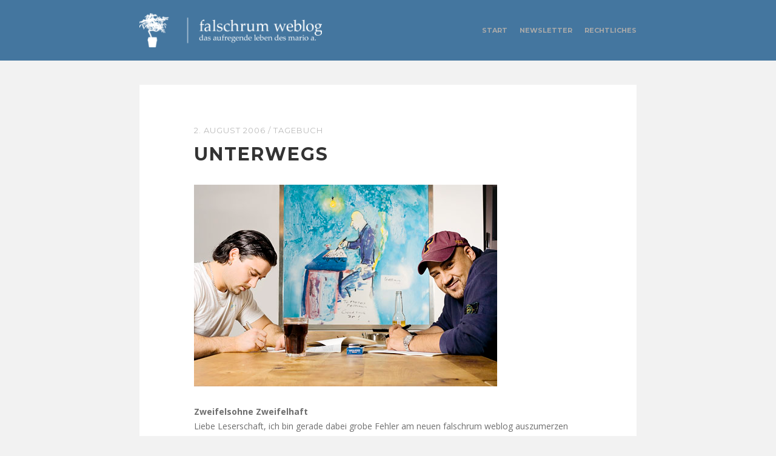

--- FILE ---
content_type: text/html; charset=UTF-8
request_url: https://www.falschrum.de/2006/08/02/unterwegs/
body_size: 15605
content:
<!DOCTYPE html>

<html lang="de">
<head>

<meta charset="UTF-8">
<meta name="viewport" content="width=device-width">

<title>Unterwegs | falschrum weblog</title>
<link rel="shortcut icon" type="image/x-icon" href="https://www.falschrum.de/wp-content/themes/falschrum-2014/img/favicon.ico"/>
<link rel="apple-touch-icon" href="https://www.falschrum.de/wp-content/themes/falschrum-2014/img/apple-touch-icon.png"/>
<link rel="apple-touch-icon" sizes="57x57" href="https://www.falschrum.de/wp-content/themes/falschrum-2014/img/apple-touch-icon-57x57.png" />
<link rel="apple-touch-icon" sizes="60x60" href="https://www.falschrum.de/wp-content/themes/falschrum-2014/img/apple-touch-icon-60x60.png" />
<link rel="apple-touch-icon" sizes="72x72" href="https://www.falschrum.de/wp-content/themes/falschrum-2014/img/apple-touch-icon-72x72.png" />
<link rel="apple-touch-icon" sizes="76x76" href="https://www.falschrum.de/wp-content/themes/falschrum-2014/img/apple-touch-icon-76x76.png" />
<link rel="apple-touch-icon" sizes="114x114" href="https://www.falschrum.de/wp-content/themes/falschrum-2014/img/apple-touch-icon-114x114.png" />
<link rel="apple-touch-icon" sizes="120x120" href="https://www.falschrum.de/wp-content/themes/falschrum-2014/img/apple-touch-icon-120x120.png" />
<link rel="apple-touch-icon" sizes="128x128" href="https://www.falschrum.de/wp-content/themes/falschrum-2014/img/apple-touch-icon-128x128.png" />
<link rel="apple-touch-icon" sizes="144x144" href="https://www.falschrum.de/wp-content/themes/falschrum-2014/img/apple-touch-icon-144x144.png" />
<link rel="apple-touch-icon" sizes="152x152" href="https://www.falschrum.de/wp-content/themes/falschrum-2014/img/apple-touch-icon-152x152.png" />
<link rel="apple-touch-icon" sizes="180x180" href="https://www.falschrum.de/wp-content/themes/falschrum-2014/img/apple-touch-icon-180x180.png" />
<link rel="apple-touch-icon" href="https://www.falschrum.de/wp-content/themes/falschrum-2014/img/apple-touch-icon-precomposed.png"/>

<link rel="profile" href="https://gmpg.org/xfn/11">
<link rel="pingback" href="https://www.falschrum.de/xmlrpc.php">
<meta name='robots' content='max-image-preview:large' />
<link rel='dns-prefetch' href='//www.falschrum.de' />
<link rel='dns-prefetch' href='//ajax.googleapis.com' />
<link rel="alternate" type="application/rss+xml" title="falschrum weblog &raquo; Feed" href="https://www.falschrum.de/feed/" />
<link rel="alternate" type="application/rss+xml" title="falschrum weblog &raquo; Kommentar-Feed" href="https://www.falschrum.de/comments/feed/" />
<link rel="alternate" type="application/rss+xml" title="falschrum weblog &raquo; Unterwegs-Kommentar-Feed" href="https://www.falschrum.de/2006/08/02/unterwegs/feed/" />
<link rel="alternate" title="oEmbed (JSON)" type="application/json+oembed" href="https://www.falschrum.de/wp-json/oembed/1.0/embed?url=https%3A%2F%2Fwww.falschrum.de%2F2006%2F08%2F02%2Funterwegs%2F" />
<link rel="alternate" title="oEmbed (XML)" type="text/xml+oembed" href="https://www.falschrum.de/wp-json/oembed/1.0/embed?url=https%3A%2F%2Fwww.falschrum.de%2F2006%2F08%2F02%2Funterwegs%2F&#038;format=xml" />
<style id='wp-img-auto-sizes-contain-inline-css' type='text/css'>
img:is([sizes=auto i],[sizes^="auto," i]){contain-intrinsic-size:3000px 1500px}
/*# sourceURL=wp-img-auto-sizes-contain-inline-css */
</style>
<style id='wp-emoji-styles-inline-css' type='text/css'>

	img.wp-smiley, img.emoji {
		display: inline !important;
		border: none !important;
		box-shadow: none !important;
		height: 1em !important;
		width: 1em !important;
		margin: 0 0.07em !important;
		vertical-align: -0.1em !important;
		background: none !important;
		padding: 0 !important;
	}
/*# sourceURL=wp-emoji-styles-inline-css */
</style>
<style id='wp-block-library-inline-css' type='text/css'>
:root{--wp-block-synced-color:#7a00df;--wp-block-synced-color--rgb:122,0,223;--wp-bound-block-color:var(--wp-block-synced-color);--wp-editor-canvas-background:#ddd;--wp-admin-theme-color:#007cba;--wp-admin-theme-color--rgb:0,124,186;--wp-admin-theme-color-darker-10:#006ba1;--wp-admin-theme-color-darker-10--rgb:0,107,160.5;--wp-admin-theme-color-darker-20:#005a87;--wp-admin-theme-color-darker-20--rgb:0,90,135;--wp-admin-border-width-focus:2px}@media (min-resolution:192dpi){:root{--wp-admin-border-width-focus:1.5px}}.wp-element-button{cursor:pointer}:root .has-very-light-gray-background-color{background-color:#eee}:root .has-very-dark-gray-background-color{background-color:#313131}:root .has-very-light-gray-color{color:#eee}:root .has-very-dark-gray-color{color:#313131}:root .has-vivid-green-cyan-to-vivid-cyan-blue-gradient-background{background:linear-gradient(135deg,#00d084,#0693e3)}:root .has-purple-crush-gradient-background{background:linear-gradient(135deg,#34e2e4,#4721fb 50%,#ab1dfe)}:root .has-hazy-dawn-gradient-background{background:linear-gradient(135deg,#faaca8,#dad0ec)}:root .has-subdued-olive-gradient-background{background:linear-gradient(135deg,#fafae1,#67a671)}:root .has-atomic-cream-gradient-background{background:linear-gradient(135deg,#fdd79a,#004a59)}:root .has-nightshade-gradient-background{background:linear-gradient(135deg,#330968,#31cdcf)}:root .has-midnight-gradient-background{background:linear-gradient(135deg,#020381,#2874fc)}:root{--wp--preset--font-size--normal:16px;--wp--preset--font-size--huge:42px}.has-regular-font-size{font-size:1em}.has-larger-font-size{font-size:2.625em}.has-normal-font-size{font-size:var(--wp--preset--font-size--normal)}.has-huge-font-size{font-size:var(--wp--preset--font-size--huge)}.has-text-align-center{text-align:center}.has-text-align-left{text-align:left}.has-text-align-right{text-align:right}.has-fit-text{white-space:nowrap!important}#end-resizable-editor-section{display:none}.aligncenter{clear:both}.items-justified-left{justify-content:flex-start}.items-justified-center{justify-content:center}.items-justified-right{justify-content:flex-end}.items-justified-space-between{justify-content:space-between}.screen-reader-text{border:0;clip-path:inset(50%);height:1px;margin:-1px;overflow:hidden;padding:0;position:absolute;width:1px;word-wrap:normal!important}.screen-reader-text:focus{background-color:#ddd;clip-path:none;color:#444;display:block;font-size:1em;height:auto;left:5px;line-height:normal;padding:15px 23px 14px;text-decoration:none;top:5px;width:auto;z-index:100000}html :where(.has-border-color){border-style:solid}html :where([style*=border-top-color]){border-top-style:solid}html :where([style*=border-right-color]){border-right-style:solid}html :where([style*=border-bottom-color]){border-bottom-style:solid}html :where([style*=border-left-color]){border-left-style:solid}html :where([style*=border-width]){border-style:solid}html :where([style*=border-top-width]){border-top-style:solid}html :where([style*=border-right-width]){border-right-style:solid}html :where([style*=border-bottom-width]){border-bottom-style:solid}html :where([style*=border-left-width]){border-left-style:solid}html :where(img[class*=wp-image-]){height:auto;max-width:100%}:where(figure){margin:0 0 1em}html :where(.is-position-sticky){--wp-admin--admin-bar--position-offset:var(--wp-admin--admin-bar--height,0px)}@media screen and (max-width:600px){html :where(.is-position-sticky){--wp-admin--admin-bar--position-offset:0px}}

/*# sourceURL=wp-block-library-inline-css */
</style><style id='global-styles-inline-css' type='text/css'>
:root{--wp--preset--aspect-ratio--square: 1;--wp--preset--aspect-ratio--4-3: 4/3;--wp--preset--aspect-ratio--3-4: 3/4;--wp--preset--aspect-ratio--3-2: 3/2;--wp--preset--aspect-ratio--2-3: 2/3;--wp--preset--aspect-ratio--16-9: 16/9;--wp--preset--aspect-ratio--9-16: 9/16;--wp--preset--color--black: #000000;--wp--preset--color--cyan-bluish-gray: #abb8c3;--wp--preset--color--white: #ffffff;--wp--preset--color--pale-pink: #f78da7;--wp--preset--color--vivid-red: #cf2e2e;--wp--preset--color--luminous-vivid-orange: #ff6900;--wp--preset--color--luminous-vivid-amber: #fcb900;--wp--preset--color--light-green-cyan: #7bdcb5;--wp--preset--color--vivid-green-cyan: #00d084;--wp--preset--color--pale-cyan-blue: #8ed1fc;--wp--preset--color--vivid-cyan-blue: #0693e3;--wp--preset--color--vivid-purple: #9b51e0;--wp--preset--gradient--vivid-cyan-blue-to-vivid-purple: linear-gradient(135deg,rgb(6,147,227) 0%,rgb(155,81,224) 100%);--wp--preset--gradient--light-green-cyan-to-vivid-green-cyan: linear-gradient(135deg,rgb(122,220,180) 0%,rgb(0,208,130) 100%);--wp--preset--gradient--luminous-vivid-amber-to-luminous-vivid-orange: linear-gradient(135deg,rgb(252,185,0) 0%,rgb(255,105,0) 100%);--wp--preset--gradient--luminous-vivid-orange-to-vivid-red: linear-gradient(135deg,rgb(255,105,0) 0%,rgb(207,46,46) 100%);--wp--preset--gradient--very-light-gray-to-cyan-bluish-gray: linear-gradient(135deg,rgb(238,238,238) 0%,rgb(169,184,195) 100%);--wp--preset--gradient--cool-to-warm-spectrum: linear-gradient(135deg,rgb(74,234,220) 0%,rgb(151,120,209) 20%,rgb(207,42,186) 40%,rgb(238,44,130) 60%,rgb(251,105,98) 80%,rgb(254,248,76) 100%);--wp--preset--gradient--blush-light-purple: linear-gradient(135deg,rgb(255,206,236) 0%,rgb(152,150,240) 100%);--wp--preset--gradient--blush-bordeaux: linear-gradient(135deg,rgb(254,205,165) 0%,rgb(254,45,45) 50%,rgb(107,0,62) 100%);--wp--preset--gradient--luminous-dusk: linear-gradient(135deg,rgb(255,203,112) 0%,rgb(199,81,192) 50%,rgb(65,88,208) 100%);--wp--preset--gradient--pale-ocean: linear-gradient(135deg,rgb(255,245,203) 0%,rgb(182,227,212) 50%,rgb(51,167,181) 100%);--wp--preset--gradient--electric-grass: linear-gradient(135deg,rgb(202,248,128) 0%,rgb(113,206,126) 100%);--wp--preset--gradient--midnight: linear-gradient(135deg,rgb(2,3,129) 0%,rgb(40,116,252) 100%);--wp--preset--font-size--small: 13px;--wp--preset--font-size--medium: 20px;--wp--preset--font-size--large: 36px;--wp--preset--font-size--x-large: 42px;--wp--preset--spacing--20: 0.44rem;--wp--preset--spacing--30: 0.67rem;--wp--preset--spacing--40: 1rem;--wp--preset--spacing--50: 1.5rem;--wp--preset--spacing--60: 2.25rem;--wp--preset--spacing--70: 3.38rem;--wp--preset--spacing--80: 5.06rem;--wp--preset--shadow--natural: 6px 6px 9px rgba(0, 0, 0, 0.2);--wp--preset--shadow--deep: 12px 12px 50px rgba(0, 0, 0, 0.4);--wp--preset--shadow--sharp: 6px 6px 0px rgba(0, 0, 0, 0.2);--wp--preset--shadow--outlined: 6px 6px 0px -3px rgb(255, 255, 255), 6px 6px rgb(0, 0, 0);--wp--preset--shadow--crisp: 6px 6px 0px rgb(0, 0, 0);}:where(.is-layout-flex){gap: 0.5em;}:where(.is-layout-grid){gap: 0.5em;}body .is-layout-flex{display: flex;}.is-layout-flex{flex-wrap: wrap;align-items: center;}.is-layout-flex > :is(*, div){margin: 0;}body .is-layout-grid{display: grid;}.is-layout-grid > :is(*, div){margin: 0;}:where(.wp-block-columns.is-layout-flex){gap: 2em;}:where(.wp-block-columns.is-layout-grid){gap: 2em;}:where(.wp-block-post-template.is-layout-flex){gap: 1.25em;}:where(.wp-block-post-template.is-layout-grid){gap: 1.25em;}.has-black-color{color: var(--wp--preset--color--black) !important;}.has-cyan-bluish-gray-color{color: var(--wp--preset--color--cyan-bluish-gray) !important;}.has-white-color{color: var(--wp--preset--color--white) !important;}.has-pale-pink-color{color: var(--wp--preset--color--pale-pink) !important;}.has-vivid-red-color{color: var(--wp--preset--color--vivid-red) !important;}.has-luminous-vivid-orange-color{color: var(--wp--preset--color--luminous-vivid-orange) !important;}.has-luminous-vivid-amber-color{color: var(--wp--preset--color--luminous-vivid-amber) !important;}.has-light-green-cyan-color{color: var(--wp--preset--color--light-green-cyan) !important;}.has-vivid-green-cyan-color{color: var(--wp--preset--color--vivid-green-cyan) !important;}.has-pale-cyan-blue-color{color: var(--wp--preset--color--pale-cyan-blue) !important;}.has-vivid-cyan-blue-color{color: var(--wp--preset--color--vivid-cyan-blue) !important;}.has-vivid-purple-color{color: var(--wp--preset--color--vivid-purple) !important;}.has-black-background-color{background-color: var(--wp--preset--color--black) !important;}.has-cyan-bluish-gray-background-color{background-color: var(--wp--preset--color--cyan-bluish-gray) !important;}.has-white-background-color{background-color: var(--wp--preset--color--white) !important;}.has-pale-pink-background-color{background-color: var(--wp--preset--color--pale-pink) !important;}.has-vivid-red-background-color{background-color: var(--wp--preset--color--vivid-red) !important;}.has-luminous-vivid-orange-background-color{background-color: var(--wp--preset--color--luminous-vivid-orange) !important;}.has-luminous-vivid-amber-background-color{background-color: var(--wp--preset--color--luminous-vivid-amber) !important;}.has-light-green-cyan-background-color{background-color: var(--wp--preset--color--light-green-cyan) !important;}.has-vivid-green-cyan-background-color{background-color: var(--wp--preset--color--vivid-green-cyan) !important;}.has-pale-cyan-blue-background-color{background-color: var(--wp--preset--color--pale-cyan-blue) !important;}.has-vivid-cyan-blue-background-color{background-color: var(--wp--preset--color--vivid-cyan-blue) !important;}.has-vivid-purple-background-color{background-color: var(--wp--preset--color--vivid-purple) !important;}.has-black-border-color{border-color: var(--wp--preset--color--black) !important;}.has-cyan-bluish-gray-border-color{border-color: var(--wp--preset--color--cyan-bluish-gray) !important;}.has-white-border-color{border-color: var(--wp--preset--color--white) !important;}.has-pale-pink-border-color{border-color: var(--wp--preset--color--pale-pink) !important;}.has-vivid-red-border-color{border-color: var(--wp--preset--color--vivid-red) !important;}.has-luminous-vivid-orange-border-color{border-color: var(--wp--preset--color--luminous-vivid-orange) !important;}.has-luminous-vivid-amber-border-color{border-color: var(--wp--preset--color--luminous-vivid-amber) !important;}.has-light-green-cyan-border-color{border-color: var(--wp--preset--color--light-green-cyan) !important;}.has-vivid-green-cyan-border-color{border-color: var(--wp--preset--color--vivid-green-cyan) !important;}.has-pale-cyan-blue-border-color{border-color: var(--wp--preset--color--pale-cyan-blue) !important;}.has-vivid-cyan-blue-border-color{border-color: var(--wp--preset--color--vivid-cyan-blue) !important;}.has-vivid-purple-border-color{border-color: var(--wp--preset--color--vivid-purple) !important;}.has-vivid-cyan-blue-to-vivid-purple-gradient-background{background: var(--wp--preset--gradient--vivid-cyan-blue-to-vivid-purple) !important;}.has-light-green-cyan-to-vivid-green-cyan-gradient-background{background: var(--wp--preset--gradient--light-green-cyan-to-vivid-green-cyan) !important;}.has-luminous-vivid-amber-to-luminous-vivid-orange-gradient-background{background: var(--wp--preset--gradient--luminous-vivid-amber-to-luminous-vivid-orange) !important;}.has-luminous-vivid-orange-to-vivid-red-gradient-background{background: var(--wp--preset--gradient--luminous-vivid-orange-to-vivid-red) !important;}.has-very-light-gray-to-cyan-bluish-gray-gradient-background{background: var(--wp--preset--gradient--very-light-gray-to-cyan-bluish-gray) !important;}.has-cool-to-warm-spectrum-gradient-background{background: var(--wp--preset--gradient--cool-to-warm-spectrum) !important;}.has-blush-light-purple-gradient-background{background: var(--wp--preset--gradient--blush-light-purple) !important;}.has-blush-bordeaux-gradient-background{background: var(--wp--preset--gradient--blush-bordeaux) !important;}.has-luminous-dusk-gradient-background{background: var(--wp--preset--gradient--luminous-dusk) !important;}.has-pale-ocean-gradient-background{background: var(--wp--preset--gradient--pale-ocean) !important;}.has-electric-grass-gradient-background{background: var(--wp--preset--gradient--electric-grass) !important;}.has-midnight-gradient-background{background: var(--wp--preset--gradient--midnight) !important;}.has-small-font-size{font-size: var(--wp--preset--font-size--small) !important;}.has-medium-font-size{font-size: var(--wp--preset--font-size--medium) !important;}.has-large-font-size{font-size: var(--wp--preset--font-size--large) !important;}.has-x-large-font-size{font-size: var(--wp--preset--font-size--x-large) !important;}
/*# sourceURL=global-styles-inline-css */
</style>

<style id='classic-theme-styles-inline-css' type='text/css'>
/*! This file is auto-generated */
.wp-block-button__link{color:#fff;background-color:#32373c;border-radius:9999px;box-shadow:none;text-decoration:none;padding:calc(.667em + 2px) calc(1.333em + 2px);font-size:1.125em}.wp-block-file__button{background:#32373c;color:#fff;text-decoration:none}
/*# sourceURL=/wp-includes/css/classic-themes.min.css */
</style>
<link rel='stylesheet' id='responsive-lightbox-imagelightbox-css' href='https://www.falschrum.de/wp-content/plugins/responsive-lightbox/assets/imagelightbox/imagelightbox.min.css?ver=1.0.0' type='text/css' media='all' />
<link rel='stylesheet' id='jquery-ui-style-css' href='https://ajax.googleapis.com/ajax/libs/jqueryui/1.11.4/themes/ui-darkness/jquery-ui.css?ver=1.11.4' type='text/css' media='all' />
<link rel='stylesheet' id='themehub-fonts-css' href='https://www.falschrum.de/wp-content/themes/falschrum-2014/assets/css/fonts.css?ver=6.9' type='text/css' media='all' />
<link rel='stylesheet' id='themehub-shortcodes-css' href='https://www.falschrum.de/wp-content/themes/falschrum-2014/assets/css/shortcodes.css?ver=6.9' type='text/css' media='all' />
<link rel='stylesheet' id='themehub-css' href='https://www.falschrum.de/wp-content/themes/falschrum-2014/assets/css/readable.css?ver=6.9' type='text/css' media='all' />
<script type="text/javascript" src="https://www.falschrum.de/wp-includes/js/jquery/jquery.min.js?ver=3.7.1" id="jquery-core-js"></script>
<script type="text/javascript" src="https://www.falschrum.de/wp-includes/js/jquery/jquery-migrate.min.js?ver=3.4.1" id="jquery-migrate-js"></script>
<script type="text/javascript" src="https://www.falschrum.de/wp-content/plugins/responsive-lightbox/assets/infinitescroll/infinite-scroll.pkgd.min.js?ver=4.0.1" id="responsive-lightbox-infinite-scroll-js"></script>
<script type="text/javascript" src="https://www.falschrum.de/wp-content/plugins/wp-retina-2x/app/retina-cookie.js?ver=1765900034" id="wr2x-debug-js-js"></script>
<script type="text/javascript" src="https://www.falschrum.de/wp-content/themes/falschrum-2014/assets/js/modernizr.min.js?ver=2.7.1" id="modernizr-js"></script>
<script type="text/javascript" src="https://www.falschrum.de/wp-content/themes/falschrum-2014/assets/js/webfont.js?ver=1.0" id="themehub-webfonts-js"></script>
<script type="text/javascript" src="https://www.falschrum.de/wp-content/themes/falschrum-2014/assets/js/fitvids.js?ver=1.0.3" id="themehub-fitvids-js"></script>
<script type="text/javascript" src="https://www.falschrum.de/wp-content/themes/falschrum-2014/assets/js/readable.js?ver=1.0" id="themehub-js"></script>
<link rel="https://api.w.org/" href="https://www.falschrum.de/wp-json/" /><link rel="alternate" title="JSON" type="application/json" href="https://www.falschrum.de/wp-json/wp/v2/posts/157" /><link rel="EditURI" type="application/rsd+xml" title="RSD" href="https://www.falschrum.de/xmlrpc.php?rsd" />
<meta name="generator" content="WordPress 6.9" />
<link rel="canonical" href="https://www.falschrum.de/2006/08/02/unterwegs/" />
<link rel='shortlink' href='https://www.falschrum.de/?p=157' />

</head>
<body class="wp-singular post-template-default single single-post postid-157 single-format-standard wp-theme-falschrum-2014 single-author">

<div id="wrapper" class="hfeed">


	<header id="header">

        <div class="width clear">

            <div id="branding" class="clear">

                <a href="https://www.falschrum.de"><img class="logo" src="https://www.falschrum.de/wp-content/uploads/2019/01/logo.png"></a>
            </div><!-- #branding -->

            <div id="navigation" class="clear">

                <h1 class="menu-toggle">
                    <i class="icon icon-bars"></i>
                </h1>

                <div class="menu"><ul>
<li ><a href="https://www.falschrum.de/">Start</a></li><li class="page_item page-item-3544"><a href="https://www.falschrum.de/newsletter/">Newsletter</a></li>
<li class="page_item page-item-145"><a href="https://www.falschrum.de/rechtliches/">Rechtliches</a></li>
</ul></div>

            </div><!-- #navigation -->

        </div>

	</header><!-- #header -->

	<div id="main">

        <div class="width">
    <div id="content" class="clear">

        
            
                

<article id="post-157" class="clear post-157 post type-post status-publish format-standard hentry category-tagebuch">



    <header class="entry-header">

        <div class="entry-meta clear">

            <span class="meta-date"><a href="https://www.falschrum.de/2006/08/02/unterwegs/" rel="bookmark"><time class="entry-date" datetime="2006-08-02T16:34:06+02:00">2. August 2006</time></a></span> / <span class="meta-cats"><a href="https://www.falschrum.de/category/tagebuch/" rel="category tag">Tagebuch</a></span> 
        </div><!-- .entry-meta -->

        
            <h1 class="entry-title">Unterwegs</h1>
        

    </header><!-- .entry-header -->

    

    
        <div class="entry-content clear">

            <p><img src='https://www.falschrum.de/wp-content/uploads/2007/09/sebastianhaemer-mosespelham-vertragsunterzeichnung.jpg' alt='Sebastian Hämer unterschreibt seinen Vertrag mit Musikproduzenten Moses Pelham' /></p>
<p><strong>Zweifelsohne Zweifelhaft</strong><br />
Liebe Leserschaft, ich bin gerade dabei grobe Fehler am neuen falschrum weblog auszumerzen und fühle mich dabei ungut. Nicht weil mir die neue Seite in einem Anflug von schwer depressiven, paranoiden Wahnvorstellungen nicht mehr gefällt. Auch nicht, weil ich spüre dass es knapp wird mit der Zeit, die unaufhörlich tickt und mir sagt „geb alles“, auch wenn mich das ein wenig nervös machen könnte. <span id="more-157"></span>Es liegt auch nicht an einem Websitenlayout, dass ich heute noch für einen Kunden fertigmachen möchte, wo ich die Ideen in meinem Kopf noch nicht zu hundert Prozent ordnen kann, um sie in einem schönen und nutzbarem Design unterzubringen.</p>
<p>Dies sind, rein theoretisch gesehen, Gründe um an mir selbst zu zweifeln. Kommt heute aber nicht in Frage, habe ich doch heute Mittag einen Vertrag über die freie Mitarbeit als Texter bei einer namhaften Lokalzeitung unterschrieben.</p>
<p>Der wahre Grund meines Anfluges von Abgeturntheit nennt sich Komplexität. Die Komplexität dieses einfachen Weblogs, die Komplexität in jeder Zeile Quellcode, in jeder Zeile CSS bringt mich dem Wahnsinn nahe. Die einzige Frage die ich mir beim Betrachten dieses Buchstaben- und Zahlensalates auf dem Monitor stelle: Ist das nicht einfacher zu lösen?</p>
<p>Ich bin beileibe kein Vollprofi in der Umsetzung von Websiten. Vielleicht bin ich ganz gut, weiß es aber nicht, weil ich die Probleme und Herangehensweisen von anderen nicht kenne. Wahrscheinlich stellen sich diese Leute genauso die gleichen Fragen wie ich. Vielleicht ist es einfach die Ungewissheit, dass diese Leute bei jedem Projekt erneut den inneren Kampf gegen sich selbst führen und für sich gewinnen müssen.</p>
<p>Irgendwann hat man gelernt den Weg zum Ziel zu finden.<br />
Ich bin unterwegs.</p>
<p><strong>Bild des Tages</strong><br />
Auch eine Vertragsunterzeichnung. Moses Pelham (rechts) schließt mit Sebastian Hämer (links) einen seiner berühmten „Knebelverträge“ ab. Natürlich nicht! Von Sebastian kommt auch die Inspiration für den Titel dieses Eintrages. Nächste Woche kommt sein Album, mit dem Titel &#8220;Der fliegende Mann&#8221; raus. Mich flasht das gute Stück schon jetzt ohne Ende. Checkt <a title="www.sebastianhaemer.de" target="_blank" href="https://www.sebastianhaemer.de">www.sebastianhaemer.de</a> für mehr Infos. Die Silhouette vom „fliegenden Mann“ stammt übrigens aus meiner Kamera. Die Idee dazu hatten Moses und ich &#8211; wie sollte es auch anders sein &#8211; beim Wodka trinken.</p>
<p>Cheers aus Motorcity<br />
Mario</p>

        </div><!-- .entry-content -->

                    <div class="entry-footer clear">

                
            </div>
        
    
</article><!-- #post-## -->

            
        
                    
<div id="comments" class="comments-area clear">

	
        <h2 class="comments-title clear">
            Kommentare        </h2>

        <ol class="comment-list">
            		<li id="comment-1027" class="comment even thread-even depth-1">
			<article id="div-comment-1027" class="comment-body">
				<footer class="comment-meta">
					<div class="comment-author vcard">
						<img alt='' src='https://secure.gravatar.com/avatar/b5878406013119d316dc63aa650daff5ada8c081169683a643a9cc628e94681a?s=50&#038;d=mm&#038;r=g' srcset='https://secure.gravatar.com/avatar/b5878406013119d316dc63aa650daff5ada8c081169683a643a9cc628e94681a?s=100&#038;d=mm&#038;r=g 2x' class='avatar avatar-50 photo' height='50' width='50' loading='lazy' decoding='async'/>						<b class="fn">fidel</b> <span class="says">sagt:</span>					</div><!-- .comment-author -->

					<div class="comment-metadata">
						<a href="https://www.falschrum.de/2006/08/02/unterwegs/#comment-1027"><time datetime="2006-08-02T21:36:22+02:00">2. August 2006 um 21:36 Uhr</time></a>					</div><!-- .comment-metadata -->

									</footer><!-- .comment-meta -->

				<div class="comment-content">
					<p>Im Bild des Tages hast du für meine Begriffe zwei Menschen &#8220;aufgenommen&#8221;, die mit sich und der Welt im Einklang scheinen.<br />
Cheers darauf, hätte Under jetzt gesagt.<br />
Fidel</p>
				</div><!-- .comment-content -->

							</article><!-- .comment-body -->
		</li><!-- #comment-## -->
		<li id="comment-1028" class="comment odd alt thread-odd thread-alt depth-1">
			<article id="div-comment-1028" class="comment-body">
				<footer class="comment-meta">
					<div class="comment-author vcard">
						<img alt='' src='https://secure.gravatar.com/avatar/18b5e879199d0d061c4368231ad161116cbb548ce7b358c707fe8869a0c22a2d?s=50&#038;d=mm&#038;r=g' srcset='https://secure.gravatar.com/avatar/18b5e879199d0d061c4368231ad161116cbb548ce7b358c707fe8869a0c22a2d?s=100&#038;d=mm&#038;r=g 2x' class='avatar avatar-50 photo' height='50' width='50' loading='lazy' decoding='async'/>						<b class="fn">tim</b> <span class="says">sagt:</span>					</div><!-- .comment-author -->

					<div class="comment-metadata">
						<a href="https://www.falschrum.de/2006/08/02/unterwegs/#comment-1028"><time datetime="2006-08-02T22:57:25+02:00">2. August 2006 um 22:57 Uhr</time></a>					</div><!-- .comment-metadata -->

									</footer><!-- .comment-meta -->

				<div class="comment-content">
					<p>Hallo Mario,</p>
<p>gibt&#8217;s bald wieder mal ne Serie von &#8220;das Leben des M. A. in Bildern&#8221;.</p>
<p>Vermisse schon die netten Aufnahme der Handyfotokamera&#8230;</p>
<p>Gruß Tim</p>
				</div><!-- .comment-content -->

							</article><!-- .comment-body -->
		</li><!-- #comment-## -->
		<li id="comment-1029" class="comment even thread-even depth-1">
			<article id="div-comment-1029" class="comment-body">
				<footer class="comment-meta">
					<div class="comment-author vcard">
						<img alt='' src='https://secure.gravatar.com/avatar/c5fd29ca34b7b93ca9f6f12cba892daa400baa916809cec869a8e56755727ed3?s=50&#038;d=mm&#038;r=g' srcset='https://secure.gravatar.com/avatar/c5fd29ca34b7b93ca9f6f12cba892daa400baa916809cec869a8e56755727ed3?s=100&#038;d=mm&#038;r=g 2x' class='avatar avatar-50 photo' height='50' width='50' loading='lazy' decoding='async'/>						<b class="fn">saschaF</b> <span class="says">sagt:</span>					</div><!-- .comment-author -->

					<div class="comment-metadata">
						<a href="https://www.falschrum.de/2006/08/02/unterwegs/#comment-1029"><time datetime="2006-08-02T23:12:07+02:00">2. August 2006 um 23:12 Uhr</time></a>					</div><!-- .comment-metadata -->

									</footer><!-- .comment-meta -->

				<div class="comment-content">
					<p>Das Bild ist immer wieder ein Highlight! Und was da passiert ist ein absoluter Höhepunkt! ;o)</p>
<p>saschaF &#8211; fühlt</p>
				</div><!-- .comment-content -->

							</article><!-- .comment-body -->
		</li><!-- #comment-## -->
		<li id="comment-1030" class="comment odd alt thread-odd thread-alt depth-1">
			<article id="div-comment-1030" class="comment-body">
				<footer class="comment-meta">
					<div class="comment-author vcard">
						<img alt='' src='https://secure.gravatar.com/avatar/11e4b695e2972d9d42ac5a854e1321dfefc90ed2c52c3c92a28f7e99e536b329?s=50&#038;d=mm&#038;r=g' srcset='https://secure.gravatar.com/avatar/11e4b695e2972d9d42ac5a854e1321dfefc90ed2c52c3c92a28f7e99e536b329?s=100&#038;d=mm&#038;r=g 2x' class='avatar avatar-50 photo' height='50' width='50' loading='lazy' decoding='async'/>						<b class="fn">Underdog</b> <span class="says">sagt:</span>					</div><!-- .comment-author -->

					<div class="comment-metadata">
						<a href="https://www.falschrum.de/2006/08/02/unterwegs/#comment-1030"><time datetime="2006-08-03T15:33:00+02:00">3. August 2006 um 15:33 Uhr</time></a>					</div><!-- .comment-metadata -->

									</footer><!-- .comment-meta -->

				<div class="comment-content">
					<p>Das Bild ist einfach der Shit! Ihr wisst was ich meine! -)</p>
<p>Ich zitiere den guten Fidel: </p>
<p>Cheers darauf!</p>
				</div><!-- .comment-content -->

							</article><!-- .comment-body -->
		</li><!-- #comment-## -->
		<li id="comment-1031" class="comment even thread-even depth-1">
			<article id="div-comment-1031" class="comment-body">
				<footer class="comment-meta">
					<div class="comment-author vcard">
						<img alt='' src='https://secure.gravatar.com/avatar/f76dd87307554abfa5f8c00acc0c43b1a6020665a53b7720e4527c510cef4248?s=50&#038;d=mm&#038;r=g' srcset='https://secure.gravatar.com/avatar/f76dd87307554abfa5f8c00acc0c43b1a6020665a53b7720e4527c510cef4248?s=100&#038;d=mm&#038;r=g 2x' class='avatar avatar-50 photo' height='50' width='50' loading='lazy' decoding='async'/>						<b class="fn">bine</b> <span class="says">sagt:</span>					</div><!-- .comment-author -->

					<div class="comment-metadata">
						<a href="https://www.falschrum.de/2006/08/02/unterwegs/#comment-1031"><time datetime="2006-08-04T11:43:51+02:00">4. August 2006 um 11:43 Uhr</time></a>					</div><!-- .comment-metadata -->

									</footer><!-- .comment-meta -->

				<div class="comment-content">
					<p>glückwunsch zum vertrag als freier texter ! finde ich super !!!!!</p>
<p>all the best</p>
<p>bine</p>
				</div><!-- .comment-content -->

							</article><!-- .comment-body -->
		</li><!-- #comment-## -->
		<li id="comment-1032" class="comment odd alt thread-odd thread-alt depth-1">
			<article id="div-comment-1032" class="comment-body">
				<footer class="comment-meta">
					<div class="comment-author vcard">
						<img alt='' src='https://secure.gravatar.com/avatar/e70d050c5fe3cbb00bf78fd1ed0c2c0024ff572f77a3fae46afd454355048706?s=50&#038;d=mm&#038;r=g' srcset='https://secure.gravatar.com/avatar/e70d050c5fe3cbb00bf78fd1ed0c2c0024ff572f77a3fae46afd454355048706?s=100&#038;d=mm&#038;r=g 2x' class='avatar avatar-50 photo' height='50' width='50' loading='lazy' decoding='async'/>						<b class="fn">janna</b> <span class="says">sagt:</span>					</div><!-- .comment-author -->

					<div class="comment-metadata">
						<a href="https://www.falschrum.de/2006/08/02/unterwegs/#comment-1032"><time datetime="2006-08-04T18:16:34+02:00">4. August 2006 um 18:16 Uhr</time></a>					</div><!-- .comment-metadata -->

									</footer><!-- .comment-meta -->

				<div class="comment-content">
					<p>hey du<br />
hab versucht dich anzurufen &#8211; leider ohne erfolg.<br />
probiers heute abend nochmal&#8230;<br />
ohne mist, möchte auch mal wieder bilder aus deinem bewegten leben sehen..!<br />
;)</p>
				</div><!-- .comment-content -->

							</article><!-- .comment-body -->
		</li><!-- #comment-## -->
		<li id="comment-1033" class="comment even thread-even depth-1">
			<article id="div-comment-1033" class="comment-body">
				<footer class="comment-meta">
					<div class="comment-author vcard">
						<img alt='' src='https://secure.gravatar.com/avatar/?s=50&#038;d=mm&#038;r=g' srcset='https://secure.gravatar.com/avatar/?s=100&#038;d=mm&#038;r=g 2x' class='avatar avatar-50 photo avatar-default' height='50' width='50' loading='lazy' decoding='async'/>						<b class="fn">Du weißt wer...</b> <span class="says">sagt:</span>					</div><!-- .comment-author -->

					<div class="comment-metadata">
						<a href="https://www.falschrum.de/2006/08/02/unterwegs/#comment-1033"><time datetime="2006-08-07T23:59:12+02:00">7. August 2006 um 23:59 Uhr</time></a>					</div><!-- .comment-metadata -->

									</footer><!-- .comment-meta -->

				<div class="comment-content">
					<p>&#8230;Mein Dank&#8230;</p>
<p>&#8230;und herzlichen Glückwunsch zur Vertragsunterzeichnung!!! Ich wusste immer, dass Du es schaffst!!</p>
<p>Viel Glück!</p>
				</div><!-- .comment-content -->

							</article><!-- .comment-body -->
		</li><!-- #comment-## -->
        </ol><!-- .comment-list -->

        
        
	
		<div id="respond" class="comment-respond">
		<h3 id="reply-title" class="comment-reply-title">Schreibe einen Kommentar</h3><form action="https://www.falschrum.de/wp-comments-post.php" method="post" id="commentform" class="comment-form"><p class="comment-notes"><span id="email-notes">Deine E-Mail-Adresse wird nicht veröffentlicht.</span> <span class="required-field-message">Erforderliche Felder sind mit <span class="required">*</span> markiert</span></p><p class="comment-form-comment"><label for="comment">Kommentar <span class="required">*</span></label> <textarea id="comment" name="comment" cols="45" rows="8" maxlength="65525" required></textarea></p><p class="comment-form-author"><label for="author">Name <span class="required">*</span></label> <input id="author" name="author" type="text" value="" size="30" maxlength="245" autocomplete="name" required /></p>
<p class="comment-form-email"><label for="email">E-Mail-Adresse <span class="required">*</span></label> <input id="email" name="email" type="email" value="" size="30" maxlength="100" aria-describedby="email-notes" autocomplete="email" required /></p>
<p class="comment-form-url"><label for="url">Website</label> <input id="url" name="url" type="url" value="" size="30" maxlength="200" autocomplete="url" /></p>
<p class="form-submit"><input name="submit" type="submit" id="submit" class="submit" value="Kommentar abschicken" /> <input type='hidden' name='comment_post_ID' value='157' id='comment_post_ID' />
<input type='hidden' name='comment_parent' id='comment_parent' value='0' />
</p><p style="display: none;"><input type="hidden" id="akismet_comment_nonce" name="akismet_comment_nonce" value="4872334652" /></p><p style="display: none !important;" class="akismet-fields-container" data-prefix="ak_"><label>&#916;<textarea name="ak_hp_textarea" cols="45" rows="8" maxlength="100"></textarea></label><input type="hidden" id="ak_js_1" name="ak_js" value="160"/><script>document.getElementById( "ak_js_1" ).setAttribute( "value", ( new Date() ).getTime() );</script></p></form>	</div><!-- #respond -->
	
</div><!-- #comments -->
        
                <nav class="nav-links clear">

            <h1 class="screen-reader-text">
                Posts navigation            </h1>

            <div class="pagination">
                <div class="nav-next">
                                            <a href="https://www.falschrum.de/2006/08/06/5-vor-12/" rel="next"><i class="icon icon-chevron-left"></i></a>                                    </div>

                <div class="nav-previous">
                                            <a href="https://www.falschrum.de/2006/07/29/pellkartoffel/" rel="prev"><i class="icon icon-chevron-right"></i></a>                                    </div>


                <div class="nav-top">
                    <a href="#top"><i class="icon icon-chevron-up"></i></a>
                </div>

            </div>

        </nav><!-- .navigation -->
    
    </div><!-- #content -->

        </div>

    </div><!-- #main -->

    
<div id="widgets" class="footer-sidebar">

    <div class="width clear">

        <div class="widget-area">

            <div id="categories-2" class="widget widget_categories"><h3 class="widget-title">Die Kategorien</h3>
			<ul>
					<li class="cat-item cat-item-17"><a href="https://www.falschrum.de/category/alltagsschoenheit/">Alltagsschönheit</a>
</li>
	<li class="cat-item cat-item-9"><a href="https://www.falschrum.de/category/beschwer-adair/">Beschwer Adair</a>
</li>
	<li class="cat-item cat-item-12"><a href="https://www.falschrum.de/category/das-aufregende-leben-in-fotos/">Das aufregende Leben in Fotos</a>
</li>
	<li class="cat-item cat-item-21"><a href="https://www.falschrum.de/category/flimmerkiste/">Flimmerkiste</a>
</li>
	<li class="cat-item cat-item-5"><a href="https://www.falschrum.de/category/fotografie/">Fotografie</a>
</li>
	<li class="cat-item cat-item-18"><a href="https://www.falschrum.de/category/operatives-wissen/">Operatives Wissen</a>
</li>
	<li class="cat-item cat-item-19"><a href="https://www.falschrum.de/category/plattenkiste/">Plattenkiste</a>
</li>
	<li class="cat-item cat-item-32"><a href="https://www.falschrum.de/category/richtig-gendern/">Richtig gendern</a>
</li>
	<li class="cat-item cat-item-4"><a href="https://www.falschrum.de/category/sonstiges/">Sonstiges</a>
</li>
	<li class="cat-item cat-item-3"><a href="https://www.falschrum.de/category/tagebuch/">Tagebuch</a>
</li>
	<li class="cat-item cat-item-13"><a href="https://www.falschrum.de/category/zitat-der-woche/">Zitat der Woche</a>
</li>
			</ul>

			</div>
        </div><!-- .widget-area -->

        <div class="widget-area">

            <div id="archives-3" class="widget widget_archive"><h3 class="widget-title">Das Archiv</h3>		<label class="screen-reader-text" for="archives-dropdown-3">Das Archiv</label>
		<select id="archives-dropdown-3" name="archive-dropdown">
			
			<option value="">Monat auswählen</option>
				<option value='https://www.falschrum.de/2026/01/'> Januar 2026 &nbsp;(18)</option>
	<option value='https://www.falschrum.de/2025/12/'> Dezember 2025 &nbsp;(27)</option>
	<option value='https://www.falschrum.de/2025/11/'> November 2025 &nbsp;(19)</option>
	<option value='https://www.falschrum.de/2025/10/'> Oktober 2025 &nbsp;(27)</option>
	<option value='https://www.falschrum.de/2025/09/'> September 2025 &nbsp;(16)</option>
	<option value='https://www.falschrum.de/2025/08/'> August 2025 &nbsp;(30)</option>
	<option value='https://www.falschrum.de/2025/07/'> Juli 2025 &nbsp;(25)</option>
	<option value='https://www.falschrum.de/2025/06/'> Juni 2025 &nbsp;(24)</option>
	<option value='https://www.falschrum.de/2025/05/'> Mai 2025 &nbsp;(22)</option>
	<option value='https://www.falschrum.de/2025/04/'> April 2025 &nbsp;(24)</option>
	<option value='https://www.falschrum.de/2025/03/'> März 2025 &nbsp;(20)</option>
	<option value='https://www.falschrum.de/2025/02/'> Februar 2025 &nbsp;(16)</option>
	<option value='https://www.falschrum.de/2025/01/'> Januar 2025 &nbsp;(18)</option>
	<option value='https://www.falschrum.de/2024/12/'> Dezember 2024 &nbsp;(31)</option>
	<option value='https://www.falschrum.de/2024/11/'> November 2024 &nbsp;(19)</option>
	<option value='https://www.falschrum.de/2024/10/'> Oktober 2024 &nbsp;(24)</option>
	<option value='https://www.falschrum.de/2024/09/'> September 2024 &nbsp;(25)</option>
	<option value='https://www.falschrum.de/2024/08/'> August 2024 &nbsp;(25)</option>
	<option value='https://www.falschrum.de/2024/07/'> Juli 2024 &nbsp;(24)</option>
	<option value='https://www.falschrum.de/2024/06/'> Juni 2024 &nbsp;(30)</option>
	<option value='https://www.falschrum.de/2024/05/'> Mai 2024 &nbsp;(31)</option>
	<option value='https://www.falschrum.de/2024/04/'> April 2024 &nbsp;(22)</option>
	<option value='https://www.falschrum.de/2024/03/'> März 2024 &nbsp;(30)</option>
	<option value='https://www.falschrum.de/2024/02/'> Februar 2024 &nbsp;(28)</option>
	<option value='https://www.falschrum.de/2024/01/'> Januar 2024 &nbsp;(31)</option>
	<option value='https://www.falschrum.de/2023/12/'> Dezember 2023 &nbsp;(31)</option>
	<option value='https://www.falschrum.de/2023/11/'> November 2023 &nbsp;(28)</option>
	<option value='https://www.falschrum.de/2023/10/'> Oktober 2023 &nbsp;(31)</option>
	<option value='https://www.falschrum.de/2023/09/'> September 2023 &nbsp;(30)</option>
	<option value='https://www.falschrum.de/2023/08/'> August 2023 &nbsp;(31)</option>
	<option value='https://www.falschrum.de/2023/07/'> Juli 2023 &nbsp;(30)</option>
	<option value='https://www.falschrum.de/2023/06/'> Juni 2023 &nbsp;(30)</option>
	<option value='https://www.falschrum.de/2023/05/'> Mai 2023 &nbsp;(30)</option>
	<option value='https://www.falschrum.de/2023/04/'> April 2023 &nbsp;(26)</option>
	<option value='https://www.falschrum.de/2023/03/'> März 2023 &nbsp;(24)</option>
	<option value='https://www.falschrum.de/2023/02/'> Februar 2023 &nbsp;(23)</option>
	<option value='https://www.falschrum.de/2023/01/'> Januar 2023 &nbsp;(27)</option>
	<option value='https://www.falschrum.de/2022/12/'> Dezember 2022 &nbsp;(30)</option>
	<option value='https://www.falschrum.de/2022/11/'> November 2022 &nbsp;(29)</option>
	<option value='https://www.falschrum.de/2022/10/'> Oktober 2022 &nbsp;(31)</option>
	<option value='https://www.falschrum.de/2022/09/'> September 2022 &nbsp;(28)</option>
	<option value='https://www.falschrum.de/2022/08/'> August 2022 &nbsp;(31)</option>
	<option value='https://www.falschrum.de/2022/07/'> Juli 2022 &nbsp;(31)</option>
	<option value='https://www.falschrum.de/2022/06/'> Juni 2022 &nbsp;(30)</option>
	<option value='https://www.falschrum.de/2022/05/'> Mai 2022 &nbsp;(30)</option>
	<option value='https://www.falschrum.de/2022/04/'> April 2022 &nbsp;(30)</option>
	<option value='https://www.falschrum.de/2022/03/'> März 2022 &nbsp;(29)</option>
	<option value='https://www.falschrum.de/2022/02/'> Februar 2022 &nbsp;(25)</option>
	<option value='https://www.falschrum.de/2022/01/'> Januar 2022 &nbsp;(31)</option>
	<option value='https://www.falschrum.de/2021/12/'> Dezember 2021 &nbsp;(30)</option>
	<option value='https://www.falschrum.de/2021/11/'> November 2021 &nbsp;(30)</option>
	<option value='https://www.falschrum.de/2021/10/'> Oktober 2021 &nbsp;(31)</option>
	<option value='https://www.falschrum.de/2021/09/'> September 2021 &nbsp;(30)</option>
	<option value='https://www.falschrum.de/2021/08/'> August 2021 &nbsp;(31)</option>
	<option value='https://www.falschrum.de/2021/07/'> Juli 2021 &nbsp;(31)</option>
	<option value='https://www.falschrum.de/2021/06/'> Juni 2021 &nbsp;(30)</option>
	<option value='https://www.falschrum.de/2021/05/'> Mai 2021 &nbsp;(30)</option>
	<option value='https://www.falschrum.de/2021/04/'> April 2021 &nbsp;(26)</option>
	<option value='https://www.falschrum.de/2021/03/'> März 2021 &nbsp;(31)</option>
	<option value='https://www.falschrum.de/2021/02/'> Februar 2021 &nbsp;(27)</option>
	<option value='https://www.falschrum.de/2021/01/'> Januar 2021 &nbsp;(31)</option>
	<option value='https://www.falschrum.de/2020/12/'> Dezember 2020 &nbsp;(30)</option>
	<option value='https://www.falschrum.de/2020/11/'> November 2020 &nbsp;(29)</option>
	<option value='https://www.falschrum.de/2020/10/'> Oktober 2020 &nbsp;(31)</option>
	<option value='https://www.falschrum.de/2020/09/'> September 2020 &nbsp;(30)</option>
	<option value='https://www.falschrum.de/2020/08/'> August 2020 &nbsp;(31)</option>
	<option value='https://www.falschrum.de/2020/07/'> Juli 2020 &nbsp;(32)</option>
	<option value='https://www.falschrum.de/2020/06/'> Juni 2020 &nbsp;(31)</option>
	<option value='https://www.falschrum.de/2020/05/'> Mai 2020 &nbsp;(31)</option>
	<option value='https://www.falschrum.de/2020/04/'> April 2020 &nbsp;(30)</option>
	<option value='https://www.falschrum.de/2020/03/'> März 2020 &nbsp;(31)</option>
	<option value='https://www.falschrum.de/2020/02/'> Februar 2020 &nbsp;(29)</option>
	<option value='https://www.falschrum.de/2020/01/'> Januar 2020 &nbsp;(32)</option>
	<option value='https://www.falschrum.de/2019/12/'> Dezember 2019 &nbsp;(31)</option>
	<option value='https://www.falschrum.de/2019/11/'> November 2019 &nbsp;(30)</option>
	<option value='https://www.falschrum.de/2019/10/'> Oktober 2019 &nbsp;(31)</option>
	<option value='https://www.falschrum.de/2019/09/'> September 2019 &nbsp;(30)</option>
	<option value='https://www.falschrum.de/2019/08/'> August 2019 &nbsp;(29)</option>
	<option value='https://www.falschrum.de/2019/07/'> Juli 2019 &nbsp;(31)</option>
	<option value='https://www.falschrum.de/2019/06/'> Juni 2019 &nbsp;(30)</option>
	<option value='https://www.falschrum.de/2019/05/'> Mai 2019 &nbsp;(30)</option>
	<option value='https://www.falschrum.de/2019/04/'> April 2019 &nbsp;(30)</option>
	<option value='https://www.falschrum.de/2019/03/'> März 2019 &nbsp;(30)</option>
	<option value='https://www.falschrum.de/2019/02/'> Februar 2019 &nbsp;(28)</option>
	<option value='https://www.falschrum.de/2019/01/'> Januar 2019 &nbsp;(31)</option>
	<option value='https://www.falschrum.de/2018/12/'> Dezember 2018 &nbsp;(29)</option>
	<option value='https://www.falschrum.de/2018/11/'> November 2018 &nbsp;(30)</option>
	<option value='https://www.falschrum.de/2018/10/'> Oktober 2018 &nbsp;(31)</option>
	<option value='https://www.falschrum.de/2018/09/'> September 2018 &nbsp;(30)</option>
	<option value='https://www.falschrum.de/2018/08/'> August 2018 &nbsp;(32)</option>
	<option value='https://www.falschrum.de/2018/07/'> Juli 2018 &nbsp;(31)</option>
	<option value='https://www.falschrum.de/2018/06/'> Juni 2018 &nbsp;(30)</option>
	<option value='https://www.falschrum.de/2018/05/'> Mai 2018 &nbsp;(31)</option>
	<option value='https://www.falschrum.de/2018/04/'> April 2018 &nbsp;(28)</option>
	<option value='https://www.falschrum.de/2018/03/'> März 2018 &nbsp;(29)</option>
	<option value='https://www.falschrum.de/2018/02/'> Februar 2018 &nbsp;(30)</option>
	<option value='https://www.falschrum.de/2018/01/'> Januar 2018 &nbsp;(30)</option>
	<option value='https://www.falschrum.de/2017/12/'> Dezember 2017 &nbsp;(31)</option>
	<option value='https://www.falschrum.de/2017/11/'> November 2017 &nbsp;(30)</option>
	<option value='https://www.falschrum.de/2017/10/'> Oktober 2017 &nbsp;(31)</option>
	<option value='https://www.falschrum.de/2017/09/'> September 2017 &nbsp;(30)</option>
	<option value='https://www.falschrum.de/2017/08/'> August 2017 &nbsp;(30)</option>
	<option value='https://www.falschrum.de/2017/07/'> Juli 2017 &nbsp;(29)</option>
	<option value='https://www.falschrum.de/2017/06/'> Juni 2017 &nbsp;(28)</option>
	<option value='https://www.falschrum.de/2017/05/'> Mai 2017 &nbsp;(31)</option>
	<option value='https://www.falschrum.de/2017/04/'> April 2017 &nbsp;(29)</option>
	<option value='https://www.falschrum.de/2017/03/'> März 2017 &nbsp;(30)</option>
	<option value='https://www.falschrum.de/2017/02/'> Februar 2017 &nbsp;(28)</option>
	<option value='https://www.falschrum.de/2017/01/'> Januar 2017 &nbsp;(31)</option>
	<option value='https://www.falschrum.de/2016/12/'> Dezember 2016 &nbsp;(31)</option>
	<option value='https://www.falschrum.de/2016/11/'> November 2016 &nbsp;(31)</option>
	<option value='https://www.falschrum.de/2016/10/'> Oktober 2016 &nbsp;(33)</option>
	<option value='https://www.falschrum.de/2016/09/'> September 2016 &nbsp;(31)</option>
	<option value='https://www.falschrum.de/2016/08/'> August 2016 &nbsp;(36)</option>
	<option value='https://www.falschrum.de/2016/07/'> Juli 2016 &nbsp;(38)</option>
	<option value='https://www.falschrum.de/2016/06/'> Juni 2016 &nbsp;(31)</option>
	<option value='https://www.falschrum.de/2016/05/'> Mai 2016 &nbsp;(34)</option>
	<option value='https://www.falschrum.de/2016/04/'> April 2016 &nbsp;(31)</option>
	<option value='https://www.falschrum.de/2016/03/'> März 2016 &nbsp;(34)</option>
	<option value='https://www.falschrum.de/2016/02/'> Februar 2016 &nbsp;(33)</option>
	<option value='https://www.falschrum.de/2016/01/'> Januar 2016 &nbsp;(35)</option>
	<option value='https://www.falschrum.de/2015/12/'> Dezember 2015 &nbsp;(34)</option>
	<option value='https://www.falschrum.de/2015/11/'> November 2015 &nbsp;(33)</option>
	<option value='https://www.falschrum.de/2015/10/'> Oktober 2015 &nbsp;(34)</option>
	<option value='https://www.falschrum.de/2015/09/'> September 2015 &nbsp;(35)</option>
	<option value='https://www.falschrum.de/2015/08/'> August 2015 &nbsp;(36)</option>
	<option value='https://www.falschrum.de/2015/07/'> Juli 2015 &nbsp;(40)</option>
	<option value='https://www.falschrum.de/2015/06/'> Juni 2015 &nbsp;(39)</option>
	<option value='https://www.falschrum.de/2015/05/'> Mai 2015 &nbsp;(37)</option>
	<option value='https://www.falschrum.de/2015/04/'> April 2015 &nbsp;(32)</option>
	<option value='https://www.falschrum.de/2015/03/'> März 2015 &nbsp;(33)</option>
	<option value='https://www.falschrum.de/2015/02/'> Februar 2015 &nbsp;(25)</option>
	<option value='https://www.falschrum.de/2015/01/'> Januar 2015 &nbsp;(32)</option>
	<option value='https://www.falschrum.de/2014/12/'> Dezember 2014 &nbsp;(33)</option>
	<option value='https://www.falschrum.de/2014/11/'> November 2014 &nbsp;(31)</option>
	<option value='https://www.falschrum.de/2014/10/'> Oktober 2014 &nbsp;(33)</option>
	<option value='https://www.falschrum.de/2014/09/'> September 2014 &nbsp;(35)</option>
	<option value='https://www.falschrum.de/2014/08/'> August 2014 &nbsp;(32)</option>
	<option value='https://www.falschrum.de/2014/07/'> Juli 2014 &nbsp;(39)</option>
	<option value='https://www.falschrum.de/2014/06/'> Juni 2014 &nbsp;(48)</option>
	<option value='https://www.falschrum.de/2014/05/'> Mai 2014 &nbsp;(48)</option>
	<option value='https://www.falschrum.de/2014/04/'> April 2014 &nbsp;(36)</option>
	<option value='https://www.falschrum.de/2014/03/'> März 2014 &nbsp;(24)</option>
	<option value='https://www.falschrum.de/2014/02/'> Februar 2014 &nbsp;(16)</option>
	<option value='https://www.falschrum.de/2014/01/'> Januar 2014 &nbsp;(24)</option>
	<option value='https://www.falschrum.de/2013/12/'> Dezember 2013 &nbsp;(14)</option>
	<option value='https://www.falschrum.de/2013/11/'> November 2013 &nbsp;(15)</option>
	<option value='https://www.falschrum.de/2013/10/'> Oktober 2013 &nbsp;(9)</option>
	<option value='https://www.falschrum.de/2013/09/'> September 2013 &nbsp;(16)</option>
	<option value='https://www.falschrum.de/2013/08/'> August 2013 &nbsp;(9)</option>
	<option value='https://www.falschrum.de/2013/07/'> Juli 2013 &nbsp;(12)</option>
	<option value='https://www.falschrum.de/2013/06/'> Juni 2013 &nbsp;(15)</option>
	<option value='https://www.falschrum.de/2013/05/'> Mai 2013 &nbsp;(11)</option>
	<option value='https://www.falschrum.de/2013/04/'> April 2013 &nbsp;(17)</option>
	<option value='https://www.falschrum.de/2013/03/'> März 2013 &nbsp;(16)</option>
	<option value='https://www.falschrum.de/2013/02/'> Februar 2013 &nbsp;(13)</option>
	<option value='https://www.falschrum.de/2013/01/'> Januar 2013 &nbsp;(10)</option>
	<option value='https://www.falschrum.de/2012/12/'> Dezember 2012 &nbsp;(8)</option>
	<option value='https://www.falschrum.de/2012/11/'> November 2012 &nbsp;(8)</option>
	<option value='https://www.falschrum.de/2012/10/'> Oktober 2012 &nbsp;(16)</option>
	<option value='https://www.falschrum.de/2012/09/'> September 2012 &nbsp;(13)</option>
	<option value='https://www.falschrum.de/2012/08/'> August 2012 &nbsp;(9)</option>
	<option value='https://www.falschrum.de/2012/07/'> Juli 2012 &nbsp;(10)</option>
	<option value='https://www.falschrum.de/2012/06/'> Juni 2012 &nbsp;(16)</option>
	<option value='https://www.falschrum.de/2012/05/'> Mai 2012 &nbsp;(18)</option>
	<option value='https://www.falschrum.de/2012/04/'> April 2012 &nbsp;(21)</option>
	<option value='https://www.falschrum.de/2012/03/'> März 2012 &nbsp;(17)</option>
	<option value='https://www.falschrum.de/2012/02/'> Februar 2012 &nbsp;(1)</option>
	<option value='https://www.falschrum.de/2012/01/'> Januar 2012 &nbsp;(1)</option>
	<option value='https://www.falschrum.de/2011/10/'> Oktober 2011 &nbsp;(6)</option>
	<option value='https://www.falschrum.de/2010/12/'> Dezember 2010 &nbsp;(3)</option>
	<option value='https://www.falschrum.de/2010/11/'> November 2010 &nbsp;(1)</option>
	<option value='https://www.falschrum.de/2010/06/'> Juni 2010 &nbsp;(1)</option>
	<option value='https://www.falschrum.de/2010/03/'> März 2010 &nbsp;(2)</option>
	<option value='https://www.falschrum.de/2010/01/'> Januar 2010 &nbsp;(3)</option>
	<option value='https://www.falschrum.de/2009/12/'> Dezember 2009 &nbsp;(4)</option>
	<option value='https://www.falschrum.de/2009/11/'> November 2009 &nbsp;(3)</option>
	<option value='https://www.falschrum.de/2009/10/'> Oktober 2009 &nbsp;(6)</option>
	<option value='https://www.falschrum.de/2009/09/'> September 2009 &nbsp;(6)</option>
	<option value='https://www.falschrum.de/2009/08/'> August 2009 &nbsp;(3)</option>
	<option value='https://www.falschrum.de/2009/07/'> Juli 2009 &nbsp;(10)</option>
	<option value='https://www.falschrum.de/2009/06/'> Juni 2009 &nbsp;(3)</option>
	<option value='https://www.falschrum.de/2009/05/'> Mai 2009 &nbsp;(5)</option>
	<option value='https://www.falschrum.de/2009/04/'> April 2009 &nbsp;(5)</option>
	<option value='https://www.falschrum.de/2009/03/'> März 2009 &nbsp;(3)</option>
	<option value='https://www.falschrum.de/2009/02/'> Februar 2009 &nbsp;(6)</option>
	<option value='https://www.falschrum.de/2009/01/'> Januar 2009 &nbsp;(3)</option>
	<option value='https://www.falschrum.de/2008/12/'> Dezember 2008 &nbsp;(2)</option>
	<option value='https://www.falschrum.de/2008/10/'> Oktober 2008 &nbsp;(3)</option>
	<option value='https://www.falschrum.de/2008/09/'> September 2008 &nbsp;(3)</option>
	<option value='https://www.falschrum.de/2008/08/'> August 2008 &nbsp;(3)</option>
	<option value='https://www.falschrum.de/2008/07/'> Juli 2008 &nbsp;(2)</option>
	<option value='https://www.falschrum.de/2008/06/'> Juni 2008 &nbsp;(6)</option>
	<option value='https://www.falschrum.de/2008/05/'> Mai 2008 &nbsp;(1)</option>
	<option value='https://www.falschrum.de/2008/04/'> April 2008 &nbsp;(1)</option>
	<option value='https://www.falschrum.de/2008/03/'> März 2008 &nbsp;(8)</option>
	<option value='https://www.falschrum.de/2008/02/'> Februar 2008 &nbsp;(3)</option>
	<option value='https://www.falschrum.de/2008/01/'> Januar 2008 &nbsp;(9)</option>
	<option value='https://www.falschrum.de/2007/12/'> Dezember 2007 &nbsp;(3)</option>
	<option value='https://www.falschrum.de/2007/11/'> November 2007 &nbsp;(4)</option>
	<option value='https://www.falschrum.de/2007/10/'> Oktober 2007 &nbsp;(5)</option>
	<option value='https://www.falschrum.de/2007/09/'> September 2007 &nbsp;(4)</option>
	<option value='https://www.falschrum.de/2007/08/'> August 2007 &nbsp;(5)</option>
	<option value='https://www.falschrum.de/2007/07/'> Juli 2007 &nbsp;(1)</option>
	<option value='https://www.falschrum.de/2007/06/'> Juni 2007 &nbsp;(4)</option>
	<option value='https://www.falschrum.de/2007/05/'> Mai 2007 &nbsp;(4)</option>
	<option value='https://www.falschrum.de/2007/04/'> April 2007 &nbsp;(8)</option>
	<option value='https://www.falschrum.de/2007/03/'> März 2007 &nbsp;(6)</option>
	<option value='https://www.falschrum.de/2007/02/'> Februar 2007 &nbsp;(4)</option>
	<option value='https://www.falschrum.de/2007/01/'> Januar 2007 &nbsp;(2)</option>
	<option value='https://www.falschrum.de/2006/12/'> Dezember 2006 &nbsp;(4)</option>
	<option value='https://www.falschrum.de/2006/11/'> November 2006 &nbsp;(3)</option>
	<option value='https://www.falschrum.de/2006/10/'> Oktober 2006 &nbsp;(8)</option>
	<option value='https://www.falschrum.de/2006/09/'> September 2006 &nbsp;(7)</option>
	<option value='https://www.falschrum.de/2006/08/'> August 2006 &nbsp;(7)</option>
	<option value='https://www.falschrum.de/2006/07/'> Juli 2006 &nbsp;(2)</option>
	<option value='https://www.falschrum.de/2006/05/'> Mai 2006 &nbsp;(4)</option>
	<option value='https://www.falschrum.de/2006/04/'> April 2006 &nbsp;(3)</option>
	<option value='https://www.falschrum.de/2006/03/'> März 2006 &nbsp;(3)</option>
	<option value='https://www.falschrum.de/2006/02/'> Februar 2006 &nbsp;(1)</option>
	<option value='https://www.falschrum.de/2006/01/'> Januar 2006 &nbsp;(2)</option>
	<option value='https://www.falschrum.de/2005/12/'> Dezember 2005 &nbsp;(4)</option>
	<option value='https://www.falschrum.de/2005/11/'> November 2005 &nbsp;(2)</option>
	<option value='https://www.falschrum.de/2005/10/'> Oktober 2005 &nbsp;(2)</option>
	<option value='https://www.falschrum.de/2005/09/'> September 2005 &nbsp;(3)</option>
	<option value='https://www.falschrum.de/2005/08/'> August 2005 &nbsp;(5)</option>
	<option value='https://www.falschrum.de/2005/07/'> Juli 2005 &nbsp;(2)</option>
	<option value='https://www.falschrum.de/2005/06/'> Juni 2005 &nbsp;(2)</option>
	<option value='https://www.falschrum.de/2005/05/'> Mai 2005 &nbsp;(4)</option>
	<option value='https://www.falschrum.de/2005/04/'> April 2005 &nbsp;(2)</option>
	<option value='https://www.falschrum.de/2005/03/'> März 2005 &nbsp;(3)</option>
	<option value='https://www.falschrum.de/2005/02/'> Februar 2005 &nbsp;(4)</option>
	<option value='https://www.falschrum.de/2005/01/'> Januar 2005 &nbsp;(3)</option>
	<option value='https://www.falschrum.de/2004/12/'> Dezember 2004 &nbsp;(6)</option>
	<option value='https://www.falschrum.de/2004/11/'> November 2004 &nbsp;(3)</option>
	<option value='https://www.falschrum.de/2004/10/'> Oktober 2004 &nbsp;(3)</option>
	<option value='https://www.falschrum.de/2004/09/'> September 2004 &nbsp;(4)</option>
	<option value='https://www.falschrum.de/2004/08/'> August 2004 &nbsp;(3)</option>
	<option value='https://www.falschrum.de/2004/07/'> Juli 2004 &nbsp;(6)</option>
	<option value='https://www.falschrum.de/2004/06/'> Juni 2004 &nbsp;(6)</option>
	<option value='https://www.falschrum.de/2004/05/'> Mai 2004 &nbsp;(3)</option>
	<option value='https://www.falschrum.de/2004/04/'> April 2004 &nbsp;(4)</option>
	<option value='https://www.falschrum.de/2004/03/'> März 2004 &nbsp;(4)</option>
	<option value='https://www.falschrum.de/2004/02/'> Februar 2004 &nbsp;(6)</option>
	<option value='https://www.falschrum.de/2004/01/'> Januar 2004 &nbsp;(5)</option>
	<option value='https://www.falschrum.de/2003/12/'> Dezember 2003 &nbsp;(5)</option>
	<option value='https://www.falschrum.de/2003/11/'> November 2003 &nbsp;(4)</option>
	<option value='https://www.falschrum.de/2003/10/'> Oktober 2003 &nbsp;(5)</option>
	<option value='https://www.falschrum.de/2003/09/'> September 2003 &nbsp;(6)</option>
	<option value='https://www.falschrum.de/2003/08/'> August 2003 &nbsp;(7)</option>
	<option value='https://www.falschrum.de/2003/07/'> Juli 2003 &nbsp;(5)</option>
	<option value='https://www.falschrum.de/2003/06/'> Juni 2003 &nbsp;(3)</option>
	<option value='https://www.falschrum.de/2003/02/'> Februar 2003 &nbsp;(1)</option>

		</select>

			<script type="text/javascript">
/* <![CDATA[ */

( ( dropdownId ) => {
	const dropdown = document.getElementById( dropdownId );
	function onSelectChange() {
		setTimeout( () => {
			if ( 'escape' === dropdown.dataset.lastkey ) {
				return;
			}
			if ( dropdown.value ) {
				document.location.href = dropdown.value;
			}
		}, 250 );
	}
	function onKeyUp( event ) {
		if ( 'Escape' === event.key ) {
			dropdown.dataset.lastkey = 'escape';
		} else {
			delete dropdown.dataset.lastkey;
		}
	}
	function onClick() {
		delete dropdown.dataset.lastkey;
	}
	dropdown.addEventListener( 'keyup', onKeyUp );
	dropdown.addEventListener( 'click', onClick );
	dropdown.addEventListener( 'change', onSelectChange );
})( "archives-dropdown-3" );

//# sourceURL=WP_Widget_Archives%3A%3Awidget
/* ]]> */
</script>
</div><div id="search-3" class="widget widget_search"><h3 class="widget-title">Das Ersatzgehirn</h3><form role="search" method="get" class="search-form" action="https://www.falschrum.de/">
				<label>
					<span class="screen-reader-text">Suche nach:</span>
					<input type="search" class="search-field" placeholder="Suchen …" value="" name="s" />
				</label>
				<input type="submit" class="search-submit" value="Suchen" />
			</form></div><div id="linkcat-7" class="widget widget_links"><h3 class="widget-title">Das Imperium des Mario A.</h3>
	<ul class='xoxo blogroll'>
<li><a href="https://www.donalfredos.de" title="Caffè Don Alfredo | Die klassische Kaffee-Ape in Rhein-Main" target="_blank">Caffè Don Alfredo | Die klassische Kaffee-Ape in Rhein-Main</a></li>
<li><a href="https://www.marioandreya.de" title="Mario Andreya Fotografie | Fotograf für Frankfurt &amp; Rhein-Main" target="_blank">Mario Andreya | Fotografie</a></li>
<li><a href="https://www.schoenster-tag.de" title="Schönster Tag Hochzeitsfotografie |  Der Hochzeitsfotograf im Rhein-Main-Gebiet" target="_blank">Schönster Tag Hochzeitsfotografie</a></li>
<li><a href="https://www.vonganzoben.de" title="VONGANZOBEN Luftbildfotografie | Der Fotograf für Luftbilder im Rhein-Main-Gebiet" target="_blank">VONGANZOBEN | Der Fotograf für Luftbilder</a></li>

	</ul>
</div>

        </div><!-- .widget-area -->

    </div>

</div><!-- #footer-sidebar -->

    <footer id="footer" class="clear">

        <div class="width clear">

            <div id="credits">

                
            </div><!-- #credits -->

            <div id="social">

                <a href="https://www.instagram.com/marioandreya" target="_blank"><i class="icon icon-instagram"></i></a><a href="https://www.twitter.com/marioandreya" target="_blank"><i class="icon icon-twitter"></i></a><a href="https://www.youtube.de/marioandreyaPUNKTde" target="_blank"><i class="icon icon-youtube"></i></a><a href="https://www.falschrum.de/feed" target="_blank"><i class="icon icon-rss"></i></a>
            </div><!-- #social -->

        </footer><!-- #footer -->

    </div>

</div><!-- #wrapper -->

<script type="speculationrules">
{"prefetch":[{"source":"document","where":{"and":[{"href_matches":"/*"},{"not":{"href_matches":["/wp-*.php","/wp-admin/*","/wp-content/uploads/*","/wp-content/*","/wp-content/plugins/*","/wp-content/themes/falschrum-2014/*","/*\\?(.+)"]}},{"not":{"selector_matches":"a[rel~=\"nofollow\"]"}},{"not":{"selector_matches":".no-prefetch, .no-prefetch a"}}]},"eagerness":"conservative"}]}
</script>
<script type="text/javascript" src="https://www.falschrum.de/wp-content/plugins/responsive-lightbox/assets/dompurify/purify.min.js?ver=3.3.1" id="dompurify-js"></script>
<script type="text/javascript" id="responsive-lightbox-sanitizer-js-before">
/* <![CDATA[ */
window.RLG = window.RLG || {}; window.RLG.sanitizeAllowedHosts = ["youtube.com","www.youtube.com","youtu.be","vimeo.com","player.vimeo.com"];
//# sourceURL=responsive-lightbox-sanitizer-js-before
/* ]]> */
</script>
<script type="text/javascript" src="https://www.falschrum.de/wp-content/plugins/responsive-lightbox/js/sanitizer.js?ver=2.6.1" id="responsive-lightbox-sanitizer-js"></script>
<script type="text/javascript" src="https://www.falschrum.de/wp-content/plugins/responsive-lightbox/assets/imagelightbox/imagelightbox.min.js?ver=1.0.0" id="responsive-lightbox-imagelightbox-js"></script>
<script type="text/javascript" src="https://www.falschrum.de/wp-includes/js/underscore.min.js?ver=1.13.7" id="underscore-js"></script>
<script type="text/javascript" id="responsive-lightbox-js-before">
/* <![CDATA[ */
var rlArgs = {"script":"imagelightbox","selector":"lightbox","customEvents":"","activeGalleries":false,"animationSpeed":250,"preloadNext":false,"enableKeyboard":true,"quitOnEnd":true,"quitOnImageClick":true,"quitOnDocumentClick":true,"woocommerce_gallery":false,"ajaxurl":"https:\/\/www.falschrum.de\/wp-admin\/admin-ajax.php","nonce":"bc04a43fa9","preview":false,"postId":157,"scriptExtension":false};

//# sourceURL=responsive-lightbox-js-before
/* ]]> */
</script>
<script type="text/javascript" src="https://www.falschrum.de/wp-content/plugins/responsive-lightbox/js/front.js?ver=2.6.1" id="responsive-lightbox-js"></script>
<script type="text/javascript" src="https://www.falschrum.de/wp-includes/js/jquery/ui/core.min.js?ver=1.13.3" id="jquery-ui-core-js"></script>
<script type="text/javascript" src="https://www.falschrum.de/wp-includes/js/jquery/ui/mouse.min.js?ver=1.13.3" id="jquery-ui-mouse-js"></script>
<script type="text/javascript" src="https://www.falschrum.de/wp-includes/js/jquery/ui/resizable.min.js?ver=1.13.3" id="jquery-ui-resizable-js"></script>
<script type="text/javascript" src="https://www.falschrum.de/wp-includes/js/jquery/ui/draggable.min.js?ver=1.13.3" id="jquery-ui-draggable-js"></script>
<script type="text/javascript" src="https://www.falschrum.de/wp-includes/js/jquery/ui/controlgroup.min.js?ver=1.13.3" id="jquery-ui-controlgroup-js"></script>
<script type="text/javascript" src="https://www.falschrum.de/wp-includes/js/jquery/ui/checkboxradio.min.js?ver=1.13.3" id="jquery-ui-checkboxradio-js"></script>
<script type="text/javascript" src="https://www.falschrum.de/wp-includes/js/jquery/ui/button.min.js?ver=1.13.3" id="jquery-ui-button-js"></script>
<script type="text/javascript" src="https://www.falschrum.de/wp-includes/js/jquery/ui/dialog.min.js?ver=1.13.3" id="jquery-ui-dialog-js"></script>
<script type="text/javascript" id="s2-ajax-js-extra">
/* <![CDATA[ */
var s2AjaxScriptStrings = {"ajaxurl":"https://www.falschrum.de/wp-admin/admin-ajax.php","title":"Subscribe to this blog","nonce":"a63218f53b"};
//# sourceURL=s2-ajax-js-extra
/* ]]> */
</script>
<script type="text/javascript" src="https://www.falschrum.de/wp-content/plugins/subscribe2/include/s2-ajax.min.js?ver=1.3" id="s2-ajax-js"></script>
<script type="text/javascript" src="https://www.falschrum.de/wp-includes/js/comment-reply.min.js?ver=6.9" id="comment-reply-js" async="async" data-wp-strategy="async" fetchpriority="low"></script>
<script defer type="text/javascript" src="https://www.falschrum.de/wp-content/plugins/akismet/_inc/akismet-frontend.js?ver=1763022487" id="akismet-frontend-js"></script>
<script id="wp-emoji-settings" type="application/json">
{"baseUrl":"https://s.w.org/images/core/emoji/17.0.2/72x72/","ext":".png","svgUrl":"https://s.w.org/images/core/emoji/17.0.2/svg/","svgExt":".svg","source":{"concatemoji":"https://www.falschrum.de/wp-includes/js/wp-emoji-release.min.js?ver=6.9"}}
</script>
<script type="module">
/* <![CDATA[ */
/*! This file is auto-generated */
const a=JSON.parse(document.getElementById("wp-emoji-settings").textContent),o=(window._wpemojiSettings=a,"wpEmojiSettingsSupports"),s=["flag","emoji"];function i(e){try{var t={supportTests:e,timestamp:(new Date).valueOf()};sessionStorage.setItem(o,JSON.stringify(t))}catch(e){}}function c(e,t,n){e.clearRect(0,0,e.canvas.width,e.canvas.height),e.fillText(t,0,0);t=new Uint32Array(e.getImageData(0,0,e.canvas.width,e.canvas.height).data);e.clearRect(0,0,e.canvas.width,e.canvas.height),e.fillText(n,0,0);const a=new Uint32Array(e.getImageData(0,0,e.canvas.width,e.canvas.height).data);return t.every((e,t)=>e===a[t])}function p(e,t){e.clearRect(0,0,e.canvas.width,e.canvas.height),e.fillText(t,0,0);var n=e.getImageData(16,16,1,1);for(let e=0;e<n.data.length;e++)if(0!==n.data[e])return!1;return!0}function u(e,t,n,a){switch(t){case"flag":return n(e,"\ud83c\udff3\ufe0f\u200d\u26a7\ufe0f","\ud83c\udff3\ufe0f\u200b\u26a7\ufe0f")?!1:!n(e,"\ud83c\udde8\ud83c\uddf6","\ud83c\udde8\u200b\ud83c\uddf6")&&!n(e,"\ud83c\udff4\udb40\udc67\udb40\udc62\udb40\udc65\udb40\udc6e\udb40\udc67\udb40\udc7f","\ud83c\udff4\u200b\udb40\udc67\u200b\udb40\udc62\u200b\udb40\udc65\u200b\udb40\udc6e\u200b\udb40\udc67\u200b\udb40\udc7f");case"emoji":return!a(e,"\ud83e\u1fac8")}return!1}function f(e,t,n,a){let r;const o=(r="undefined"!=typeof WorkerGlobalScope&&self instanceof WorkerGlobalScope?new OffscreenCanvas(300,150):document.createElement("canvas")).getContext("2d",{willReadFrequently:!0}),s=(o.textBaseline="top",o.font="600 32px Arial",{});return e.forEach(e=>{s[e]=t(o,e,n,a)}),s}function r(e){var t=document.createElement("script");t.src=e,t.defer=!0,document.head.appendChild(t)}a.supports={everything:!0,everythingExceptFlag:!0},new Promise(t=>{let n=function(){try{var e=JSON.parse(sessionStorage.getItem(o));if("object"==typeof e&&"number"==typeof e.timestamp&&(new Date).valueOf()<e.timestamp+604800&&"object"==typeof e.supportTests)return e.supportTests}catch(e){}return null}();if(!n){if("undefined"!=typeof Worker&&"undefined"!=typeof OffscreenCanvas&&"undefined"!=typeof URL&&URL.createObjectURL&&"undefined"!=typeof Blob)try{var e="postMessage("+f.toString()+"("+[JSON.stringify(s),u.toString(),c.toString(),p.toString()].join(",")+"));",a=new Blob([e],{type:"text/javascript"});const r=new Worker(URL.createObjectURL(a),{name:"wpTestEmojiSupports"});return void(r.onmessage=e=>{i(n=e.data),r.terminate(),t(n)})}catch(e){}i(n=f(s,u,c,p))}t(n)}).then(e=>{for(const n in e)a.supports[n]=e[n],a.supports.everything=a.supports.everything&&a.supports[n],"flag"!==n&&(a.supports.everythingExceptFlag=a.supports.everythingExceptFlag&&a.supports[n]);var t;a.supports.everythingExceptFlag=a.supports.everythingExceptFlag&&!a.supports.flag,a.supports.everything||((t=a.source||{}).concatemoji?r(t.concatemoji):t.wpemoji&&t.twemoji&&(r(t.twemoji),r(t.wpemoji)))});
//# sourceURL=https://www.falschrum.de/wp-includes/js/wp-emoji-loader.min.js
/* ]]> */
</script>

</body>
</html>